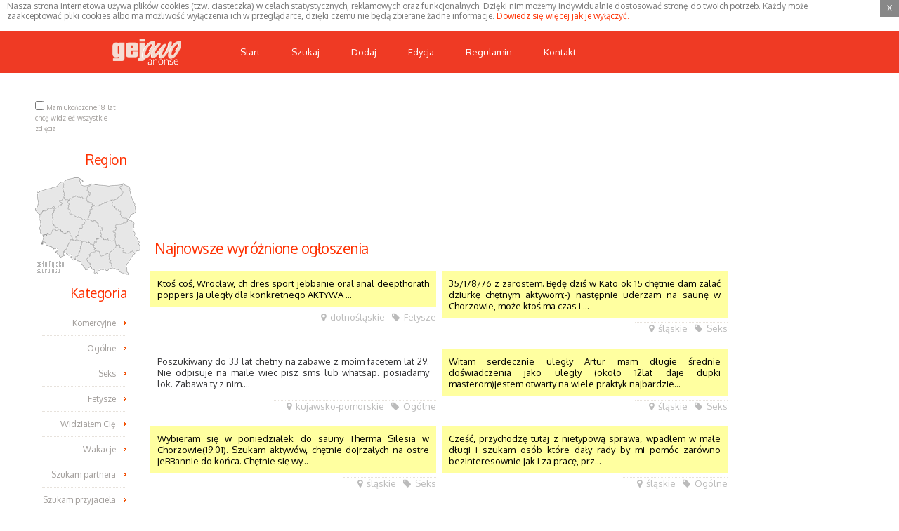

--- FILE ---
content_type: text/html; charset=UTF-8
request_url: https://anonse.inaczej.pl/
body_size: 4610
content:

<!DOCTYPE html PUBLIC "-//W3C//DTD XHTML 1.0 Strict//EN" "http://www.w3.org/TR/xhtml1/DTD/xhtml1-strict.dtd">
<html xmlns="http://www.w3.org/1999/xhtml">
<head>
<meta name="keywords" content="anonse ogloszenia gejowo gej" />
<meta name="description" content="Najwięcej ogłoszeń gejowskich w sieci" />
<meta name="viewport" content="width=device-width, initial-scale=1.0">
<meta http-equiv="content-type" contentś="text/html; charset=utf-8" />
<meta name="google-site-verification" content="RvFVSdyg6HAS_o8ctgNvd4IfX9rZDTe9jNIVZxkBvh8" />
<title>Anonse</title>

<link href="https://fonts.googleapis.com/css?family=Oxygen:400,700&subset=latin-ext" rel="stylesheet" type="text/css">

<link href="https://netdna.bootstrapcdn.com/font-awesome/3.2.1/css/font-awesome.min.css" rel="stylesheet" type="text/css">
<link rel="stylesheet" href="/css/pure-combo.css" type="text/css">
<link rel="stylesheet" href="https://code.jquery.com/ui/1.10.3/themes/smoothness/jquery-ui.css" type="text/css" />
<link href="/css/style4.css" rel="stylesheet" type="text/css" media="only screen and (min-width: 549px)" />
<link href="/css/style5.css" rel="stylesheet" type="text/css" media="screen" />
<link href="/css/stylebig.css" rel="stylesheet" type="text/css" media="only screen and (min-width: 1060px)" />
<link href="/css/style5sn.css" rel="stylesheet" type="text/css" media="only screen and (min-width: 549px) and (max-width: 1050px)" />
<link href="/css/style5nb.css" rel="stylesheet" type="text/css" media="only screen and (min-width: 549px) and (max-width: 850px)" />
<link href="/css/paginate.css" rel="stylesheet" type="text/css" media="screen" />
<link href="/css/style4m.css" type="text/css" media="only screen and (max-device-width: 549px) and (orientation : portrait)" rel="stylesheet"/>
<link href="/css/style4m.css" type="text/css" media="only screen and (max-width: 549px)" rel="stylesheet"/>
<link rel="stylesheet" href="/js/fancybox1/jquery.fancybox-1.3.4.css" type="text/css" media="screen" />
<script src="/js/jquery.min.js"></script>
<script src="/js/jquery-ui-1.10.3.custom.min.js"></script>
<script src="/js/lload.js"></script> 
<script type="text/javascript" src="/js/fancybox1/jquery.fancybox-1.3.4_patch.js"></script>
<script src="/js/jquery.form.js"></script>
<!--[if lt IE 10]>
<link href="/css/style4.css" rel="stylesheet" type="text/css" media="screen" />
<link href="/css/style5.css" rel="stylesheet" type="text/css" media="screen" />
<link href="/css/stylebig.css" rel="stylesheet" type="text/css" media="screen" />
<link href="/css/ie.css" rel="stylesheet" type="text/css" media="screen" />
<script src="https://ie7-js.googlecode.com/svn/version/2.1(beta4)/IE8.js"></script>
<![endif]--> 
<script src="/js/jquery.openxtag.min.js"></script>
<script type="text/javascript" src="/js/ciastka.js"></script>
<script type="text/javascript" src="/js/jscr.min.js?3"></script>
<script type="text/javascript">

  var _gaq = _gaq || [];
  var pluginUrl = '//www.google-analytics.com/plugins/ga/inpage_linkid.js';
_gaq.push(['_require', 'inpage_linkid', pluginUrl]);
  _gaq.push(['_setAccount', 'UA-44198453-1']);
  _gaq.push(['_trackPageview']);

  (function() {
    var ga = document.createElement('script'); ga.type = 'text/javascript'; ga.async = true;
    ga.src = ('https:' == document.location.protocol ? 'https://ssl' : 'http://www') + '.google-analytics.com/ga.js';
    var s = document.getElementsByTagName('script')[0]; s.parentNode.insertBefore(ga, s);
  })();

</script>
<script async src="//pagead2.googlesyndication.com/pagead/js/adsbygoogle.js"></script>
<script>
  (adsbygoogle = window.adsbygoogle || []).push({
      google_ad_client: "ca-pub-9174694568124417",
          enable_page_level_ads: true
	    });
	    </script>
</head><body>

<div id="wrapper">
	<div id="header-wrapper">
		
		<div class="header">
		<div class="nav">
		<a href="http://anonse.gejowo.pl" id="logo2"><img src="logo.png"> </a>
		<ul>
			<li  class="current_page_item" ><a href="?">Start</a></li>
					<li ><a href="?m=search">Szukaj</a></li>
					<li ><a href="?m=add">Dodaj</a></li>
					<li ><a href="?m=ed">Edycja</a></li>
					<li ><a href="?m=reg">Regulamin</a></li>
					<li ><a class="open_ajax" href="kontaktadm.php">Kontakt</a></li>
		</ul>
		</div>
	</div>

	</div>
	<div id="page">
		<div id="page-bgtop">
			
				<div id="content">
					
								<div class="pagewithskyscrapper"><div class="entrywithskyscrapper"><div class="banner {zoneID: 3} adbt" style='width: 770px; margin: auto; height: 200px;'></div><div class="post"><h3 class="title">Najnowsze wyróżnione ogłoszenia</h3><div class="entry"><div class='pure-g-r'><div class='pure-u-1-2'><div class="digest" style="" onclick="digest('3329922');" >
	<div feature="2" class="digesttext">
	
	Ktoś coś, Wrocław,  ch dres sport jebbanie oral anal deepthorath poppers  Ja uległy dla konkretnego AKTYWA ...	</div>
		<span class="aditemfooter" >
		<i class="icon-map-marker"></i>dolnośląskie		<i class="icon-tag"></i>Fetysze	</span>

<div class="clfl"></div>
</div>
</div><div class='pure-u-1-2'><div class="digest" style="" onclick="digest('3329907');" >
	<div feature="2" class="digesttext">
	
	35/178/76 z zarostem. Będę dziś w Kato ok 15 chętnie dam zalać dziurkę chętnym aktywom;-) następnie uderzam na saunę w Chorzowie, może ktoś ma czas i ...	</div>
		<span class="aditemfooter" >
		<i class="icon-map-marker"></i>śląskie		<i class="icon-tag"></i>Seks	</span>

<div class="clfl"></div>
</div>
</div><div class='pure-u-1-2'><div class="digest" style="" onclick="digest('3329750');" >
	<div feature="1768752194" class="digesttext">
	
	Poszukiwany do 33 lat chetny na zabawe z moim facetem lat 29.  
Nie odpisuje na maile wiec pisz sms lub whatsap. posiadamy lok. 
Zabawa ty z nim....	</div>
		<span class="aditemfooter" >
		<i class="icon-map-marker"></i>kujawsko-pomorskie		<i class="icon-tag"></i>Ogólne	</span>

<div class="clfl"></div>
</div>
</div><div class='pure-u-1-2'><div class="digest" style="" onclick="digest('3329565');" >
	<div feature="2" class="digesttext">
	
	Witam serdecznie uległy Artur mam długie średnie doświadczenia jako uległy (około 12lat daje dupki masterom)jestem otwarty na wiele praktyk najbardzie...	</div>
		<span class="aditemfooter" >
		<i class="icon-map-marker"></i>śląskie		<i class="icon-tag"></i>Seks	</span>

<div class="clfl"></div>
</div>
</div><div class='pure-u-1-2'><div class="digest" style="" onclick="digest('3329322');" >
	<div feature="2" class="digesttext">
	
	Wybieram się w poniedziałek do sauny Therma Silesia w Chorzowie(19.01). Szukam aktywów, chętnie dojrzałych na ostre jeBBannie do końca. Chętnie się wy...	</div>
		<span class="aditemfooter" >
		<i class="icon-map-marker"></i>śląskie		<i class="icon-tag"></i>Seks	</span>

<div class="clfl"></div>
</div>
</div><div class='pure-u-1-2'><div class="digest" style="" onclick="digest('3329030');" >
	<div feature="2" class="digesttext">
	
	Cześć, przychodzę tutaj z nietypową sprawa, wpadłem w małe długi i szukam osób które dały rady by mi pomóc zarówno bezinteresownie jak i za pracę, prz...	</div>
		<span class="aditemfooter" >
		<i class="icon-map-marker"></i>śląskie		<i class="icon-tag"></i>Ogólne	</span>

<div class="clfl"></div>
</div>
</div></div></div></div>
 						<div class="post">
						<h3 class="title">Najnowsze ogłoszenia</h3>
						<div style="clear: both;">&nbsp;</div>
						
						<div class="entry">
	
 	<div class='pure-g-r'><div class='pure-u-1-2'><div class="digest" style="" onclick="digest('3330185');" >
	<div feature="0" class="digesttext">
	
	Ktoś lubi klimaty fistu, zabaw dupa uległego męskiego faceta. Jak tak, to wpadaj dzisiaj do Spartakusa.  Ja będę między 12 a 16, pasywny konkretny per...	</div>
		<span class="aditemfooter" >
		<i class="icon-map-marker"></i>małopolskie		<i class="icon-tag"></i>Ogólne	</span>

<div class="clfl"></div>
</div>
</div><div class='pure-u-1-2'><div class="digest" style="" onclick="digest('3330184');" >
	<div feature="0" class="digesttext">
	
	taka ja siedzę sobie, może cos lub ktoś?...	</div>
		<span class="aditemfooter" >
		<i class="icon-map-marker"></i>mazowieckie		<i class="icon-tag"></i>Ogólne	</span>

<div class="clfl"></div>
</div>
</div><div class='pure-u-1-2'><div class="digest" style="" onclick="digest('3330183');" >
	<div feature="0" class="digesttext">
	
	possam kutasa teraz. tryśniesz mi? dzwoń bez sms
moze masz cieżarówkę i wolną kabine dzwoń...	</div>
		<span class="aditemfooter" >
		<i class="icon-map-marker"></i>małopolskie		<i class="icon-tag"></i>Seks	</span>

<div class="clfl"></div>
</div>
</div><div class='pure-u-1-2'><div class="digest" style="" onclick="digest('3330181');" >
	<div feature="0" class="digesttext">
	
	Szukam chętnego kierowcę Tira co zaprosi do kabiny na pauzie w Pasłęku podjadę ja 44 l ...	</div>
		<span class="aditemfooter" >
		<i class="icon-map-marker"></i>warmińsko-mazurskie		<i class="icon-tag"></i>Seks	</span>

<div class="clfl"></div>
</div>
</div><div class='pure-u-1-2'><div class="digest" style="" onclick="digest('3330180');" >
	<div feature="0" class="digesttext">
	
	Hej chce poznać dominującego aktywa do dłuższej znajomości. Muscled, toned, slim, fit. Od 35 do 45 lat. Bez narkotyków, najlepiej niepalącego. Męska z...	</div>
		<span class="aditemfooter" >
		<i class="icon-map-marker"></i>mazowieckie		<i class="icon-tag"></i>Ogólne	</span>

<div class="clfl"></div>
</div>
</div><div class='pure-u-1-2'><div class="digest" style="" onclick="digest('3330179');" >
	<div feature="0" class="digesttext">
	
	Spotkam się że szczupłym który wystawi kutasa do obciągu ja 52 174 68 lokum na Pradze...	</div>
		<span class="aditemfooter" >
		<i class="icon-map-marker"></i>mazowieckie		<i class="icon-tag"></i>Seks	</span>

<div class="clfl"></div>
</div>
</div><div class='pure-u-1-2'><div class="digest" style="" onclick="digest('3330178');" >
	<div feature="0" class="digesttext">
	
	Będę w Ustroniu od dzisiaj do soboty,jestem żonaty,ale będę sam wypoczynkowo. Spotkam się z Panem 60+ żeby intymnie nago spędzić czas, bez całowania s...	</div>
		<span class="aditemfooter" >
		<i class="icon-map-marker"></i>śląskie		<i class="icon-tag"></i>Seks	</span>

<div class="clfl"></div>
</div>
</div><div class='pure-u-1-2'><div class="digest" style="" onclick="digest('3330177');" >
	<div feature="0" class="digesttext">
	
	Obciągnę męskiemu facetowi bi. Ja przystojny. Opisz sie...	</div>
		<span class="aditemfooter" >
		<i class="icon-map-marker"></i>mazowieckie		<i class="icon-tag"></i>Ogólne	</span>

<div class="clfl"></div>
</div>
</div></div></div></div><div class="banner {zoneID: 11} adbb" style='width: 770px; margin: auto; height: 110px;'></div><script type="text/javascript">
jQuery.fn.cookiesEU();
</script></div><div class="banner {zoneID: 10} skyscrapper"></div></div>		
	
					<div style="clear: both;">&nbsp;</div>
					
				</div>

				<div id="sidebar">
					<ul>
						<li>
						<form action="#" class="pure-form ">
						<input id="pcbox" type="checkbox"  >
						<a style="font-size:10px" id="plink" href="/?1&p=1">Mam ukończone 18 lat i chcę widzieć wszystkie zdjęcia</a>		</form><br>				</li>
						<li>
						
							<h2>Region</h2>
							<center><map name="Map"><area shape="poly" coords="26,75,33,73,37,78,41,80,46,78,50,84,39,103,37,108,36,112,29,104,32,100,29,96,26,98,16,94,9,88,11,83,16,81,21,81" href="/?m=list&pg=1&region=1" onfocus="this.blur()" onmousedown="this.click()" alt="woj.dolnośląskie">
<area shape="poly" coords="47,31,57,26,63,28,74,33,79,36,77,43,75,51,71,57,62,55,55,52,48,46,46,38" href="/?m=list&pg=1&region=2" onfocus="this.blur()" onmousedown="this.click()" alt="woj.kujawsko-pomorskie">
<area shape="poly" coords="133,62,138,65,138,78,144,89,145,100,141,103,136,101,126,103,125,97,118,93,114,90,115,68" href="/?m=list&pg=1&region=3" onfocus="this.blur()" onmousedown="this.click()" alt="woj.lubelskie">
<area shape="poly" coords="6,52,11,48,15,46,22,44,24,46,23,56,23,66,26,70,21,75,15,78,10,81,7,73,7,65,6,57" href="/?m=list&pg=1&region=4" onfocus="this.blur()" onmousedown="this.click()" alt="woj.lubuskie">
<area shape="poly" coords="73,60,84,63,86,68,91,71,91,78,88,83,83,87,82,93,75,90,66,87,60,86,62,78,64,73,68,67,71,63" href="/?m=list&pg=1&region=5" onfocus="this.blur()" onmousedown="this.click()" alt="woj.łódzkie">
<area shape="poly" coords="93,112,102,109,106,126,101,128,86,129,87,132,84,132,81,127,78,120,73,114,78,110,81,106,90,106" href="/?m=list&pg=1&region=6" onfocus="this.blur()" onmousedown="this.click()" alt="woj.małopolskie">
<area shape="poly" coords="82,42,90,42,105,35,109,44,116,50,120,57,127,60,120,65,111,67,107,76,109,87,95,82,96,72,88,61,77,58" href="/?m=list&pg=1&region=7" onfocus="this.blur()" onmousedown="this.click()" alt="woj.mazowieckie">
<area shape="poly" coords="51,90,57,91,62,92,60,103,54,113,51,105,46,107,42,105" href="/?m=list&pg=1&region=8" onfocus="this.blur()" onmousedown="this.click()" alt="woj.opolskie">
<area shape="poly" coords="116,99,123,106,129,110,135,106,137,108,127,121,127,133,119,130,109,126,108,116,106,107" href="/?m=list&pg=1&region=9" onfocus="this.blur()" onmousedown="this.click()" alt="woj.podkarpackie">
<area shape="poly" coords="112,33,124,24,124,14,131,14,140,46,134,52,130,55,119,45" href="/?m=list&pg=1&region=10" onfocus="this.blur()" onmousedown="this.click()" alt="woj.podlaskie">
<area shape="poly" coords="42,6,49,2,59,5,62,10,70,13,74,22,68,26,56,23,44,29" href="/?m=list&pg=1&region=11" onfocus="this.blur()" onmousedown="this.click()" alt="woj.pomorskie">
<area shape="poly" coords="67,91,77,96,81,102,74,107,70,113,71,120,75,123,72,127,65,119,58,113,63,105" href="/?m=list&pg=1&region=12" onfocus="this.blur()" onmousedown="this.click()" alt="woj.śląskie">
<area shape="poly" coords="93,87,101,91,112,92,113,98,109,102,104,105,97,107,94,109,90,103,85,100,85,94,87,89" href="/?m=list&pg=1&region=13" onfocus="this.blur()" onmousedown="this.click()" alt="woj.świętokrzyskie">
<area shape="poly" coords="79,11,117,12,120,22,100,31,84,37,75,28" href="/?m=list&pg=1&region=14" onfocus="this.blur()" onmousedown="this.click()" alt="woj.warmińsko-mazurskie">
<area shape="poly" coords="37,33,40,30,44,32,46,48,51,54,58,59,66,60,67,62,61,68,59,75,54,86,48,74,38,74,29,68,25,57,27,42,35,40" href="/?m=list&pg=1&region=15" onfocus="this.blur()" onmousedown="this.click()" alt="woj.wielkopolskie">
<area shape="poly" coords="4,22,29,14,36,8,38,23,33,29,34,35,28,40,22,39,7,46,3,46" href="/?m=list&pg=1&region=16" onfocus="this.blur()" onmousedown="this.click()" alt="woj.zachodniopomorskie">
<area shape="rect" coords="1,117,41,128" href="/?m=list&pg=1&region=17" onfocus="this.blur()" onmousedown="this.click()" alt="cała Polska">
<area shape="rect" coords="1,128,36,139" href="/?m=list&pg=1&region=18" onfocus="this.blur()" onmousedown="this.click()" alt="zagranica">
</map><img src="i/mapy/polska.gif" alt="Wybierz region"  usemap="#Map" oncontextmenu="return false"></center>
						</li>
						<li>
							<h2>Kategoria</h2>
							<ul><li ><a  href="/?m=list&pg=1&cat=8">Komercyjne</a></li><li ><a  href="/?m=list&pg=1&cat=1">Ogólne</a></li><li ><a  href="/?m=list&pg=1&cat=3">Seks</a></li><li ><a  href="/?m=list&pg=1&cat=7">Fetysze</a></li><li ><a  href="/?m=list&pg=1&cat=18">Widziałem Cię</a></li><li ><a  href="/?m=list&pg=1&cat=4">Wakacje</a></li><li ><a  href="/?m=list&pg=1&cat=5">Szukam partnera</a></li><li ><a  href="/?m=list&pg=1&cat=9">Szukam przyjaciela</a></li><li ><a  href="/?m=list&pg=1&cat=14">Szukam kobiety</a></li><li ><a  href="/?m=list&pg=1&cat=6">Mieszkania</a></li><li ><a  href="/?m=list&pg=1&cat=17">Praca - dam</a></li><li ><a  href="/?m=list&pg=1&cat=2">Praca - szukam</a></li><li ><a  href="/?m=list&pg=1&cat=16">Korepetycje</a></li></ul>
						</li>
						
					</ul>
				</div>	
	
				<div style="clear: both;">&nbsp;</div>
			
		</div>
	</div>
</div>
<div id="footer">
	<p>Copyright (c) 2013 gejowo.pl by synthCell</p>
</div>
<script defer src="https://static.cloudflareinsights.com/beacon.min.js/vcd15cbe7772f49c399c6a5babf22c1241717689176015" integrity="sha512-ZpsOmlRQV6y907TI0dKBHq9Md29nnaEIPlkf84rnaERnq6zvWvPUqr2ft8M1aS28oN72PdrCzSjY4U6VaAw1EQ==" data-cf-beacon='{"version":"2024.11.0","token":"1d4354d33f404234abd7314e7f3ac074","r":1,"server_timing":{"name":{"cfCacheStatus":true,"cfEdge":true,"cfExtPri":true,"cfL4":true,"cfOrigin":true,"cfSpeedBrain":true},"location_startswith":null}}' crossorigin="anonymous"></script>
</body>

</html>

--- FILE ---
content_type: text/html; charset=utf-8
request_url: https://www.google.com/recaptcha/api2/aframe
body_size: 266
content:
<!DOCTYPE HTML><html><head><meta http-equiv="content-type" content="text/html; charset=UTF-8"></head><body><script nonce="khmTVY992IYsxm__2Ptgzg">/** Anti-fraud and anti-abuse applications only. See google.com/recaptcha */ try{var clients={'sodar':'https://pagead2.googlesyndication.com/pagead/sodar?'};window.addEventListener("message",function(a){try{if(a.source===window.parent){var b=JSON.parse(a.data);var c=clients[b['id']];if(c){var d=document.createElement('img');d.src=c+b['params']+'&rc='+(localStorage.getItem("rc::a")?sessionStorage.getItem("rc::b"):"");window.document.body.appendChild(d);sessionStorage.setItem("rc::e",parseInt(sessionStorage.getItem("rc::e")||0)+1);localStorage.setItem("rc::h",'1768900379103');}}}catch(b){}});window.parent.postMessage("_grecaptcha_ready", "*");}catch(b){}</script></body></html>

--- FILE ---
content_type: text/css
request_url: https://anonse.inaczej.pl/css/style5.css
body_size: 1178
content:
.form-helpbox {
    position: absolute;
    margin: 0 0 0 25px;
    padding:  0 0 0 15px;
    background-image: url('/js/arrow_left.png');
    background-position: left 3px;
    background-repeat: no-repeat;
    display: none;
}

.form-helpbox .content {
    padding: 5px 10px 10px 5px;
    background-color: #0099cc;
    width: 125px;
    color: #EEE;
    border: solid 1px #222;    
    border-radius: 3px;
    box-shadow: 1px 1px 3px #222;
    opacity: 0.95;
}

.pure-button-submit {
            color: white;
            text-shadow: 0 1px 1px rgba(0, 0, 0, 0.2);
            background: #F34600;
        }

.pure-button-red {
			color: white;
            text-shadow: 0 1px 1px rgba(0, 0, 0, 0.2);
            background: rgb(202, 60, 60);
            
        }

.pure-button-green {
			color: white;
            text-shadow: 0 1px 1px rgba(0, 0, 0, 0.2);
            background: rgb(28, 184, 65);
            
        }


.full-width {
	width:95%;

}

.form-container {
	background: #F2F3F0;padding: 10px; margin: auto; width: 100%;
}

.form-container > div {
 	width:90%;
 	margin: auto;	
}
.kontaktbody {
	margin: 0;
	padding: 0;
	background: #FFFFFF;
	font-family: Arial, Helvetica, sans-serif;
	font-size: 12px;
	color: #A19D9A;
		
	width: 300px;
}

.digest {
	background: #ffffff;
	padding: 0.3em;
	
}

.digesttext {
	padding: 10px;
	
}
.digest:hover {
	background: #F2F3F0;
	cursor: pointer;

}

.digest-data {
	
	margin-top:5px;
	float: right;
	border-top: 1px dotted #E7E2DC;
	width:70%;
	text-align: right;
	color: #888BCD; 
}


.nextbuttonblock {
	margin-top: 2em;
	
}

#ad-neworchange legend {
	color: #c0c0c0;
	margin-left: -10px;
}

#ad-neworchange label {
	display: block;
	text-align: left;
}

.listaditem {
padding: 0px 5px 5px 0px;
margin-top: 5px;
margin-bottom: 50px;
border-right: 1px dotted #BBBBBB;
border-bottom: 1px dotted #BBBBBB;
}



.aditemheader {
	margin-bottom: 8px;
	clear: both;
	border-bottom: 1px dotted #E7E2DC;
	width:100%;
	color: #606060;
	font-size: 12px;
}

.aditemheader span {
	float: right;
}

.aditemheader i {
	margin-right: 0.5em;
	
}
.aditemheader i + i {
	margin-left: 0.5em;
	
}

.adcontent {
	margin: 0.5em 0.2em 0.1em 0.2em; padding: 0.5em;
	
}

.adcontent:after {
        content:"-";
        display:block;
        clear:both;
        visibility:hidden;
        height:0;
      }

.adcontent img {
	width:auto;float:right;margin: 0px 0px 0px 1em;
	padding: 0.2em;
	border: 0.1em dotted #d7d2cC;
}


[feature$="1"] {

	font-weight: 700;
}

[feature$="2"] {

	background-color: #ffffa0; color: black;
}

[feature$="3"] {

	font-weight: 700; background-color: #ffffa0; color: black;
}

.aditemfooter {
	float: right;
	margin-top:5px;
	border-top: 1px dotted #E7E2DC;
	color: #BBBBBB;
	padding-left: 1em;
}

.aditemfooter i {
	margin: 0 0.5em 0 0.5em;
}

.digest .aditemfooter {
	padding-bottom: 1em;
}
.digestwindow {
	background-color: #fff;
	max-width: 650px;
	min-width: 540px;
	font-family: 'Oxygen', sans-serif, Arial;
	/*font-family: Arial, Helvetica, sans-serif;*/ 
	font-size: 13px;
	/*background: url(/top.png) no-repeat center top;*/
	color: #525254; 
}

.kontaktwindow {
	width: 450px;
	background-color: #fff;
	font-family: 'Oxygen', sans-serif, Arial;
	/*font-family: Arial, Helvetica, sans-serif;*/ 
	font-size: 13px;
	/*background: url(/top.png) no-repeat center top;*/
	color: #525254; 
}

.kontaktcontent {
	max-width: 440px;
	margin: auto;
}

.items {
	text-align: right;
	padding-right: 10px;
	margin-bottom: 5px;
}


.digestwindow .listaditem {
	margin-bottom: 5px;
}

.infodiv {
	padding: 15px;
}

.infodiv div {
	text-align: center;width: 70%; margin: auto; padding: 10px; border: 1px dotted #a0a0a0 ;
	font-weight: bold;
	
}

.pagewithskyscrapper {
	width: 830px;
}

.entrywithskyscrapper {
	float:left; width:660px;
}

.skyscrapper {
	width: 160px;height:600px;margin: 5px; float: left;
}

.finfo {
	font-size: 10px;
	font-style: italic;
	padding: 3px 10px 0px 10px;
	
}

textarea + .finfo {
	padding-right: 25px;
}

.clfl {
	clear: both; visibility: hide; width: 1px;
}


.header
{
	background-color: #ef3a24;
	position: relative;
	height: 60px;
	width: 100%;
	margin: 0px;
}

.nav {
	width: 960px;
	margin: 0 auto;
}

.nav a img {
	position:absolute;
	top:50%;
   margin-top:-19px;

}

.nav ul {
	margin: 0;
	margin-left: 100px;
}
.nav ul li {
	font-family: 'Oxygen', sans-serif;
	color: white;
	display: inline;
	list-style: none;
	margin-left: 42px;
	line-height: 60px;
}

.nav ul li a {
	text-decoration: none;
	color: white;
	-webkit-transition: all 500ms  ease-in-out;
	-moz-transition: all 500ms ease-in-out;
   transition: all 500ms  ease-in-out;

}
.nav ul li a:visited {
	/*text-decoration: none; */
	color: white;
}
.nav ul li a:focus, .nav ul li a:hover, .nav ul li a:active  {
	/*text-decoration: none; */
	color: #fbd7d3;
}

--- FILE ---
content_type: text/css
request_url: https://anonse.inaczej.pl/css/paginate.css
body_size: -194
content:

div.pagination {
	padding: 3px;
	margin: 3px 3px 20px 3px;
}

div.pagination a {
	padding: 2px 5px 2px 5px;
	margin: 2px;
	border: 1px solid #AAAADD;
	
	text-decoration: none; /* no underline */
	color: #888888;
}
div.pagination a:hover, div.pagination a:active {
	border: 1px solid #F34600;
background-color: #F34600;
	color: #fff;
}
div.pagination span.current {
	padding: 2px 5px 2px 5px;
	margin: 2px;
		border: 1px solid #F34600;
		
		font-weight: bold;
		background-color: #F34600;
		color: #FFF;
	}
	div.pagination span.disabled {
		padding: 2px 5px 2px 5px;
		margin: 2px;
		border: 1px solid #EEE;
	
		color: #DDD;
	}
	

--- FILE ---
content_type: text/css
request_url: https://anonse.inaczej.pl/css/style5sn.css
body_size: -307
content:
.skyscrapper {
	width: 160px;height:600px;margin: 5px; margin-top:100px; float: left; background-color: black;
}

--- FILE ---
content_type: text/css
request_url: https://anonse.inaczej.pl/css/style5nb.css
body_size: -348
content:
.skyscrapper {
	display: none;
}

.adbt {
	display: none;
}

.adbb {
	display: none;
}


#page {
	width: 820px;
	margin: 0 auto;
	padding: 0px 0px 0px 0px;
}

#content {
	float: right;
	width: 680px;
	padding: 0px 0px 0px 0px;
}


--- FILE ---
content_type: application/x-javascript
request_url: https://anonse.inaczej.pl/js/jquery.openxtag.min.js
body_size: 1970
content:
(function($){$.extend({metadata:{defaults:{type:'class',name:'metadata',cre:/({.*})/,single:'metadata'},setType:function(type,name){this.defaults.type=type;this.defaults.name=name;},get:function(elem,opts){var settings=$.extend({},this.defaults,opts);if(!settings.single.length)settings.single='metadata';var data=$.data(elem,settings.single);if(data)return data;data="{}";var getData=function(data){if(typeof data!="string")return data;if(data.indexOf('{')<0){data=eval("("+data+")");}}
var getObject=function(data){if(typeof data!="string")return data;data=eval("("+data+")");return data;}
if(settings.type=="html5"){var object={};$(elem.attributes).each(function(){var name=this.nodeName;if(name.match(/^data-/))name=name.replace(/^data-/,'');else return true;object[name]=getObject(this.nodeValue);});}else{if(settings.type=="class"){var m=settings.cre.exec(elem.className);if(m)
data=m[1];}else if(settings.type=="elem"){if(!elem.getElementsByTagName)return;var e=elem.getElementsByTagName(settings.name);if(e.length)
data=$.trim(e[0].innerHTML);}else if(elem.getAttribute!=undefined){var attr=elem.getAttribute(settings.name);if(attr)
data=attr;}
object=getObject(data.indexOf("{")<0?"{"+data+"}":data);}
$.data(elem,settings.single,object);return object;}}});$.fn.metadata=function(opts){return $.metadata.get(this[0],opts);};})(jQuery);
(function($){function loadFlashObjectOnce(a,b){if(typeof window.org!="undefined"&&typeof window.org.openx!="undefined"&&typeof window.org.openx.SWFObject!="undefined")b();else{var c=(location.protocol=="https:"?a.deliverySSL:a.delivery)+"/"+a.swfObjectJS;$.getScript(c,b)}}function _buildStandardRequestParameters(a){var b={charset:a.charset,target:a.target,source:a.source,loc:window.location.href};typeof a.extra!="undefined"&&(b=$.extend(b,a.extra)),typeof a.block!="undefined"&&(b.block=a.block?1:0),typeof a.blockcampaign!="undefined"&&(b.blockcampaign=a.blockcampaign?1:0),document.referrer&&(b.referer=document.referrer);for(var c in b)typeof b[c]=="undefined"&&delete b[c];return b}function _validateSettings(a){location.protocol=="https:"?typeof a.deliverySSL!="string"&&$.error('please set "deliverySSL" option for openxtag'):typeof a.delivery!="string"&&$.error('please set "delivery" option for openxtag')}function _genericZoneCall(a,b,c,d){if(typeof b=="object"||typeof b=="function")d=c,c=b,b=null;typeof c=="function"&&(d=c,c=null);var e=$.extend(defaults,c);b!=null&&(e.zoneID=b);return a.apply(this,[b,e,d])}function _documentWriteSafeAppend(a,b){var c=0;(function(a){if(a.match(/document\.write|<script/)){var d=document.write,e="";document.write=function(a){e+=a},b.append(a),document.write=d,c++,c>_loopIterations&&$.error("openxtag: document.write loop stopped after "+_loopIterations+" iterations"),arguments.callee(e)}else b.append(a),typeof success=="function"&&setTimeout(success,0)})(a)}var _loopIterations=10,defaults={jsPrefix:"OA_",swfObjectJS:"fl.js",delivery:null,deliverySSL:null,jsTagScript:"ajs.php",spcTagScript:"spc.php",iframeTagScript:"afr.php",adViewScript:"avw.php",clickScript:"ck.php",charset:"UTF-8",zoneID:null,target:undefined,source:undefined,blockcampaign:undefined,block:undefined,forceAsync:!1,refresh:undefined,resize:undefined,allowtransparent:undefined,width:undefined,height:undefined,extra:undefined},init=function(a){defaults=$.extend(defaults,a)},jsZone=function(a,b,c){return this.each(function(){var a=$(this),c=$.extend({},b);typeof $.metadata!="undefined"&&(c=$.extend(c,a.metadata())),_validateSettings(c);var d=c.zoneID;d==null&&$.error('please set "zoneID" option for openxtag jsZone');var e=_buildStandardRequestParameters(c);e.zoneid=d,e.cb=Math.floor(Math.random()*99999999999),document.MAX_used||(document.MAX_used=","),document.MAX_used!=","&&(e.exclude=document.MAX_used),document.context&&(e.context=document.context),document.mmm_fo&&(e.mmm_fo=1);var f=(location.protocol=="https:"?c.deliverySSL:c.delivery)+"/"+c.jsTagScript;$.ajax({url:f,data:e,dataType:"html",async:c.forceAsync,success:function(b){_documentWriteSafeAppend('<script type="text/javascript">'+b+"</script>",a)}})})},iFrameZone=function(a,b,c){return this.each(function(){var a=$(this),c=$.extend({},b);typeof $.metadata!="undefined"&&(c=$.extend(c,a.metadata())),_validateSettings(c);var d=c.zoneID;d==null&&$.error('please set "zoneID" option for openxtag iframe');var e=_buildStandardRequestParameters(c);e.zoneid=d,e.cb=Math.floor(Math.random()*99999999999),typeof c.refresh!="undefined"&&(e.refresh=c.refresh),typeof c.resize!="undefined"&&(e.resize=c.resize?1:0),typeof c.width=="undefined"&&$.error("openxtag: width parameter is required for iframe tag");var f=c.width;typeof c.height=="undefined"&&$.error("openxtag: height parameter is required for iframe tag");var g=c.height,h="";typeof c.allowtransparent!="allowtransparent"&&c.allowtransparent&&(h=' allowtransparency="true" ');var i="a"+Math.floor(Math.random()*999999),j=typeof c.target=="undefined"?"_blank":c.target,k=location.protocol=="https:"?c.deliverySSL:c.delivery,l=k+"/"+c.iframeTagScript,m=k+"/"+c.clickScript,n=k+"/"+c.adViewScript;a.append("<iframe id='"+i+"' name='"+i+"' src='"+l+"?"+$.param(e)+"' frameborder='0' scrolling='no' width='"+f+"' height='"+g+"'"+h+"><a href='"+m+"?n="+i+"&amp;cb="+e.cb+"' target='"+j+"'><img src='"+n+"?zoneid="+d+"&amp;cb="+e.cb+"&amp;n="+i+"' border='0' alt='' /></a></iframe>")})},spcTag=function(zoneID,settings,success){var zones={},i=0,chainObj=this.each(function(){var a=$(this),b=$.extend({},settings);typeof $.metadata!="undefined"&&(b=$.extend(b,a.metadata()));var c=b.zoneID;c==null&&$.error('please set "zoneID" option for openxtag jsZone');var d="z"+i;zones[d]=c,a.data("openxtag",{zn:d}),i++}),thesettings=$.extend({},settings);_validateSettings(thesettings);var data=_buildStandardRequestParameters(thesettings);data.zones=$.map(zones,function(a,b){return b+"="+a}).join("|"),data.nz=1;var scriptURL=(location.protocol=="https:"?thesettings.deliverySSL:thesettings.delivery)+"/"+thesettings.spcTagScript,that=this;$.ajax({url:scriptURL,data:data,dataType:"script",success:function(data){loadFlashObjectOnce(thesettings,function(){var output=eval("(function () {"+data+";return "+thesettings.jsPrefix+"output;})()");that.each(function(){var a=$(this);_documentWriteSafeAppend(output[a.data("openxtag").zn],a)})})}});return chainObj},fnMethods={zone:jsZone,jsZone:jsZone,spc:spcTag,iframe:iFrameZone};$.fn.extend({openxtag:function(a){if(fnMethods[a])return _genericZoneCall.apply(this,[fnMethods[a]].concat(Array.prototype.slice.call(arguments,1)));$.error("Method "+a+" does not exist on jQuery.openxtag")}});var methods={init:init};$.extend({openxtag:function(a){if(methods[a])return methods[a].apply(this,Array.prototype.slice.call(arguments,1));if(typeof a=="object"||!a)return methods.init.apply(this,arguments);$.error("Method "+a+" does not exist on jQuery.openxtag")}})})(jQuery);
